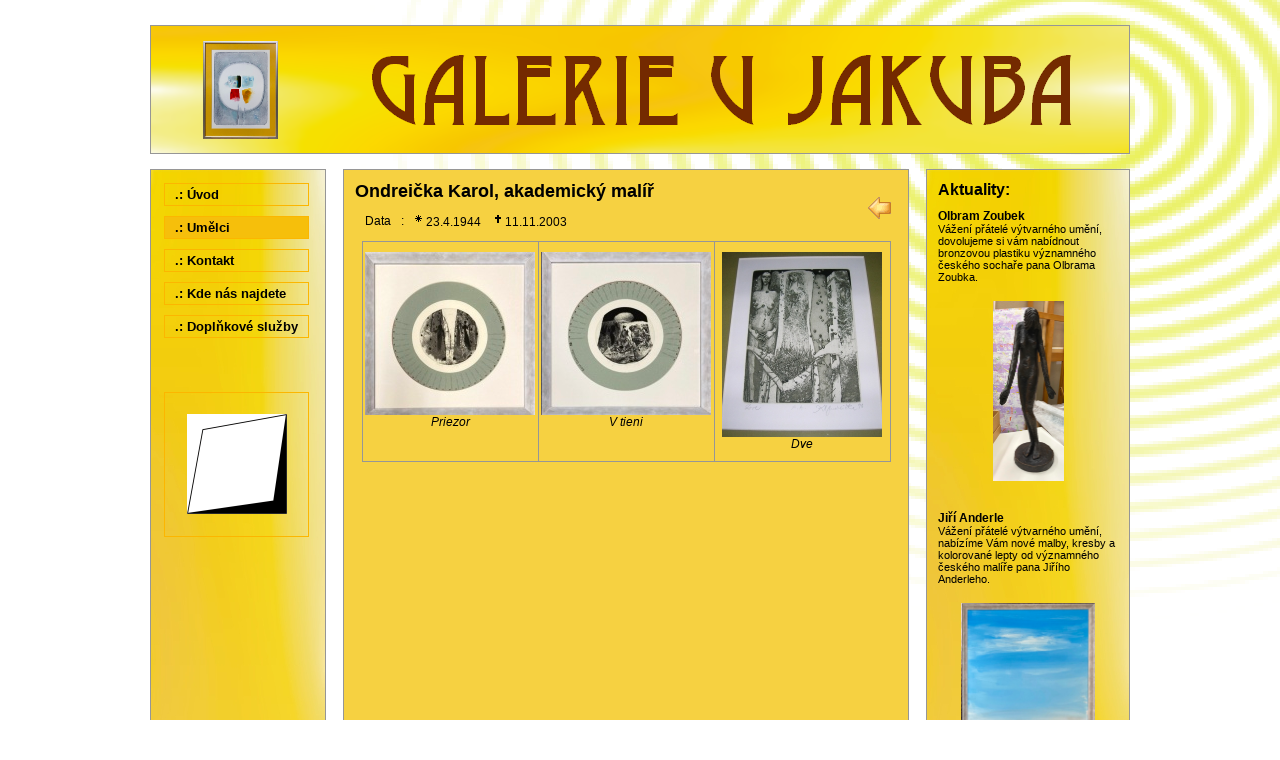

--- FILE ---
content_type: text/html
request_url: https://galerieujakuba.cz/index.php?page=11&idu=51
body_size: 4237
content:
<!--[if IE]>
<!DOCTYPE html PUBLIC "-//W3C//DTD XHTML 1.0 Strict//EN" "http://www.w3.org/TR/xhtml1/DTD/xhtml1-strict.dtd">
<![endif]-->
<html xmlns="http://www.w3.org/1999/xhtml">
<head>
  <title>Galerie u Jakuba</title>
  <meta http-equiv="Content-Language" content="cs">
  <meta http-equiv="Content-Type" content="text/html; charset=windows-1250">
  <meta name="author"      content="J. Rozehnal, F. Rudecký">
  <meta name="keywords"    content="Galerie u Jakuba, Farní náměstí, Frýdek-Místek, Rumian, obrazy, paspartování, galerie">
  <meta name="description" content="">
  <link rel="stylesheet" type="text/css" href="theme/layout.css">
  <link rel="stylesheet" type="text/css" href="theme/theme.css">
<!--[if lt IE 7]>
<script defer type="text/javascript" src="include/pngfix.js"></script>
<![endif]-->
</head>
<body>
<div id="divWrapper">
  <div id="divHeader">
<div id="divBanner" border="1">
<a href="" id="a_image_banner"><img id="image_banner" src="theme/logos/logo_banner.png" style="display: block;" width="148" height="98" border="0"></a>
<script defer='defer'>
pocet = 12;
imgs = new Array();
imgs[0] = Array(2173, 'tvorba//VIDAVIDAAURORA.jpg', 95, 98, 26.5, 0);
imgs[1] = Array(2077, 'tvorba//POSLEDNALOTERIAVBABYLONE.jpg', 96, 98, 26, 0);
imgs[2] = Array(2001, 'tvorba/anderle/plody3.jpg', 74, 97, 37, 0.5);
imgs[3] = Array(1815, 'tvorba/vavrova/CHVALAABSTRAKCESUPER.jpg', 66, 98, 41, 0);
imgs[4] = Array(2074, 'tvorba//VIDAJEZERO.jpg', 104, 98, 22, 0);
imgs[5] = Array(1647, 'tvorba/benesova/SNEHOVYSTROMNOVY.jpg', 75, 98, 36.5, 0);
imgs[6] = Array(1787, 'tvorba/benesova/BENESOVAZIVOT.jpg', 113, 98, 17.5, 0);
imgs[7] = Array(2046, 'tvorba//uhelpohledugwerkova.jpg', 98, 98, 25, 0);
imgs[8] = Array(1910, 'tvorba//aktsezatisim1.jpg', 88, 98, 30, 0);
imgs[9] = Array(1738, 'tvorba/suchanek/Dialog.jpg', 74, 97, 37, 0.5);
imgs[10] = Array(1467, 'tvorba/svoboda/189.jpg', 126, 98, 11, 0);
imgs[11] = Array(1131, 'tvorba/benesova/3812.jpg', 76, 98, 36, 0);
function display_img()
  {
    if(cr>(imgs.length-1)) { cr=0; };
    obr = document.getElementById('image_banner');
    obr.src    = 'theme/logos/logo_empty.png';
    obr.width  = imgs[cr][2];
    obr.height = imgs[cr][3];
    obr.style.marginLeft = imgs[cr][4];
    obr.style.marginTop  = imgs[cr][5];
    obr.src    = imgs[cr][1];
    a_obr = document.getElementById('a_image_banner');
    a_obr.href='index.php?page=2&idd='+imgs[cr][0];
    cr = cr + 1;
    setTimeout('display_img()', 2000);
  };
cr = 0;
setTimeout('display_img()', 1000);
</script>
</div>
  </div>
  <div id="divSpace">&nbsp;</div>
  <div class="divContent">
    <table class="tblContent">
      <tr>
        <td class="tblContentL">
<table class="tbl_menu">
  <tr><td class="tbl_menu_anch" id="mn_1" onmouseover="mn_omov(this.id);" onmouseout="mn_omou(this.id)" onclick="odkaz(1);">.: Úvod</td></tr>
  <tr><td class="tbl_menu_empt">&nbsp;</td></tr>
  <tr><td class="tbl_menu_an_a" id="mn_2" onmouseover="mn_omov(this.id);" onmouseout="mn_omou(this.id)" onclick="odkaz(10);">.: Umělci</td></tr>
  <tr><td class="tbl_menu_empt">&nbsp;</td></tr>
  <tr><td class="tbl_menu_anch" id="mn_3" onmouseover="mn_omov(this.id);" onmouseout="mn_omou(this.id)" onclick="odkaz(20);">.: Kontakt</td></tr>
  <tr><td class="tbl_menu_empt">&nbsp;</td></tr>
  <tr><td class="tbl_menu_anch" id="mn_4" onmouseover="mn_omov(this.id);" onmouseout="mn_omou(this.id)" onclick="odkaz(30);">.: Kde nás najdete</td></tr>
  <tr><td class="tbl_menu_empt">&nbsp;</td></tr>
  <tr><td class="tbl_menu_anch" id="mn_5" onmouseover="mn_omov(this.id);" onmouseout="mn_omou(this.id)" onclick="odkaz(40);">.: Doplňkové služby</td></tr>
  <tr><td class="tbl_menu_spc">&nbsp;</tr>
  <tr><td class="tbl_menu_logo"><img src="theme/logos/logo_100.png" width="100" height="100" border="0"></td></tr>
  <tr><td class="tbl_menu_spc">&nbsp;</tr>
  <tr><td class="tbl_menu_logo" style="border: 0px;">
  <A HREF="http://www.toplist.cz/" target="_blank" style="visibility: hidden;"><IMG SRC="http://toplist.cz/count.asp?logo=mc&ID=1177022" border="0" width="88" height="60"></A>
  </td></tr>
</table>
<script>
mn_arr = new Array();
mn_arr['mn_1'] = 'tbl_menu_anch';
mn_arr['mn_2'] = 'tbl_menu_an_a';
mn_arr['mn_3'] = 'tbl_menu_anch';
mn_arr['mn_4'] = 'tbl_menu_anch';
mn_arr['mn_5'] = 'tbl_menu_anch';
function mn_omov(idecko)
  { document.getElementById(idecko).className='tbl_menu_an_h'; };
function mn_omou(idecko)
  { document.getElementById(idecko).className=mn_arr[idecko]; };
function odkaz(page)
  {
    if(page==1)
      { location.href='http://www.galerieujakuba.cz/'; }
    else
      { location.href='http://www.galerieujakuba.cz/?page='+page; };
  };
</script>
        </td>
        <td class="tblContentSpc">&nbsp;</td>
        <td class="tblContentC">
<div>
<img src="theme/misc/arrow_left.png" width="24" height="24" border="0" style="float: right; padding: 15px 15px 0px 0px; cursor: pointer;" onclick="location.href='index.php?page=10';" alt="Zpět">
<h1 class="umelec_h">Ondreička  Karol, akademický malíř</h1>
<table class="tbl_ad" style="margin-right: 15px;">
  <tr>
    <td class="tbl_ad_desc">Data</td>
    <td class="tbl_ad_colon">:</td>
    <td class="tbl_ad_data"><img src="theme/misc/hvezdicka.gif" width="12" height="12" border="0">23.4.1944    <img src="theme/misc/krizek.gif" width="12" height="12" border="0">11.11.2003</td>
  </tr>
</table>
<table class="tbl_novinky" align="center">
  <tr>
    <td id="1862" class="tbl_novinky_td" onmouseover="onmover(this.id);" onmouseout="onmout(this.id);" style="cursor: pointer;" onclick="dilo(1862);">
      <img src="tvorba//npriezor.jpg" border="0">
<br><i>Priezor</i>
    </td>
    <td id="1861" class="tbl_novinky_td" onmouseover="onmover(this.id);" onmouseout="onmout(this.id);" style="cursor: pointer;" onclick="dilo(1861);">
      <img src="tvorba//nvtieni.jpg" border="0">
<br><i>V tieni</i>
    </td>
    <td id="391" class="tbl_novinky_td" onmouseover="onmover(this.id);" onmouseout="onmout(this.id);" style="cursor: pointer;" onclick="dilo(391);">
      <img src="tvorba//n1130.jpg" border="0">
<br><i>Dve</i>
    </td>
  </tr>
</table>
<br><br>
<script>
function onmover(tdid) { document.getElementById(tdid).style.backgroundColor = '#F6BF0B'; };
function onmout(tdid)  { document.getElementById(tdid).style.backgroundColor = '#F7D64C'; };
function dilo(idd)
  { location.href='index.php?page=12&idu=51&idd='+idd; };
</script>
</div>
        </td>
        <td class="tblContentSpc">&nbsp;</td>
        <td class="tblContentR">
        <div style="padiding: 20px;">
<h3 class="aktuality_h">Aktuality:</h3>
<p class="aktualita">
<strong class="aktualita_nadpis">Olbram Zoubek</strong><br>
<span class="aktualita_content"> Vážení přátelé výtvarného umění, 
dovolujeme si vám nabídnout bronzovou plastiku významného českého sochaře pana Olbrama Zoubka.</span><br><br>
<a href="index.php?page=2&idd=1965"><img src="tvorba//vzpominani.jpg" width="71" height="180" style="margin-left: 54.5;" border="0"></a>
</p>
<p class="aktualita">
<strong class="aktualita_nadpis">Jiří Anderle</strong><br>
<span class="aktualita_content"> Vážení přátelé výtvarného umění, nabízíme Vám nové malby, kresby a kolorované lepty od významného českého malíře pana Jiřího Anderleho.</span><br><br>
<a href="index.php?page=2&idd=2106"><img src="tvorba/anderle/ANDERLETOHA2.jpg" width="134" height="180" style="margin-left: 23;" border="0"></a>
</p>
<p class="aktualita">
<strong class="aktualita_nadpis">Adolf Born</strong><br>
<span class="aktualita_content">Vážení přátelé výtvarného umění, nabízíme Vám nové litografie a lepty od významného českého grafika a malíře pana Adolfa Borna. </span><br><br>
<a href="index.php?page=2&idd=1143"><img src="tvorba/born/3901.jpg" width="180" height="143" style="margin-left: 0;" border="0"></a>
</p>
<p class="aktualita">
<strong class="aktualita_nadpis">Vladimír Suchánek </strong><br>
<span class="aktualita_content"> Vážení přátelé výtvarného umění, nabízíme Vám nové litografie 
od významného českého grafika pana Vladimíra Suchánka.</span><br><br>
<a href="index.php?page=2&idd=1263"><img src="tvorba/suchanek/osameni70.jpg" width="143" height="180" style="margin-left: 18.5;" border="0"></a>
</p>
<p class="aktualita">
<strong class="aktualita_nadpis">Katarína Vavrová </strong><br>
<span class="aktualita_content">  Galerie u Jakuba vám nabízí unikátní kalendář významné slovenské grafičky a akademické malířky paní Kataríny Vavrové. Katarína Vavrová je absolventkou grafické speciálky Albína Brunovského na bratislavské Vysoké škole výtvarného umění.
</span><br><br>
<a href="index.php?page=2&idd=2095"><img src="tvorba/vavrova/KATARINAKALENDAR.jpg" width="135" height="180" style="margin-left: 22.5;" border="0"></a>
</p>
<p class="aktualita">
<strong class="aktualita_nadpis">Iva Hüttnerová</strong><br>
<span class="aktualita_content"> Vážení přátelé výtvarného umění, nabízíme Vám nové litografie 
od významné českého grafičky a malířky paní Ivy Hüttnerové.</span><br><br>
<a href="index.php?page=2&idd=2157"><img src="tvorba//HUTTNEROVADAMAVKLOBOUKU.jpg" width="180" height="176" style="margin-left: 0;" border="0"></a>
</p>
<p class="aktualita">
<strong class="aktualita_nadpis">Katarína Vavrová </strong><br>
<span class="aktualita_content">Galerie u Jakuba vám nabízí unikátní malby na japonském papíru a kolorované lepty významné slovenské grafičky a akademické malířky paní Kataríny Vavrové. Katarína Vavrová je absolventkou grafické speciálky Albína Brunovského na bratislavské Vysoké škole výtvarného umění.
</span><br><br>
<a href="index.php?page=2&idd=2088"><img src="tvorba/vavrova/VAVROVAMYSTERIUM.jpg" width="180" height="129" style="margin-left: 0;" border="0"></a>
</p>
<p class="aktualita">
<strong class="aktualita_nadpis">Melita Gwerková</strong><br>
<span class="aktualita_content">  Vážení přátelé výtvarného umění, nabízíme Vám nové olejomalby od významné slovenské malířky paní Melity Gwerkové.</span><br><br>
<a href="index.php?page=2&idd=2167"><img src="tvorba//MELITAMYSLENKY.jpg" width="180" height="175" style="margin-left: 0;" border="0"></a>
</p>
<p class="aktualita">
<strong class="aktualita_nadpis">Marián Vida</strong><br>
<span class="aktualita_content">  Vážení přátelé výtvarného umění, nabízíme Vám nové olejomalby od významného slovenského autora pana Mariána Vidy.</span><br><br>
<a href="index.php?page=2&idd=2173"><img src="tvorba//VIDAVIDAAURORA.jpg" width="175" height="180" style="margin-left: 2.5;" border="0"></a>
</p>
<p class="aktualita">
<strong class="aktualita_nadpis">Oldřich Kulhánek </strong><br>
<span class="aktualita_content">
 Vážení přátelé výtvarného umění, nabízíme Vám novou kolekci  leptů a litografií od významného českého grafika, autora českých bankovek, pana Oldřicha Kulhánka. </span><br><br>
<a href="index.php?page=2&idd=588"><img src="tvorba/kulhanek/1681.jpg" width="131" height="180" style="margin-left: 24.5;" border="0"></a>
</p>
<p class="aktualita">
<strong class="aktualita_nadpis">Oldřich Kulhánek </strong><br>
<span class="aktualita_content">Vážení přátelé výtvarného umění, nabízíme Vám novou kolekci  leptů a litografií od významného českého grafika, autora českých bankovek, pana Oldřicha Kulhánka. </span><br><br>
<a href="index.php?page=2&idd=880"><img src="tvorba/kulhanek/2519.jpg" width="130" height="180" style="margin-left: 25;" border="0"></a>
</p>
<p class="aktualita">
<strong class="aktualita_nadpis"> Jiří Anderle </strong><br>
<span class="aktualita_content">   Vážení přátelé výtvarného umění, nabízíme Vám nové malby, kresby a kolorované lepty od významného českého malíře pana Jiřího Anderleho.</span><br><br>
<a href="index.php?page=2&idd=2105"><img src="tvorba/anderle/ANDERLETOUHA.jpg" width="180" height="135" style="margin-left: 0;" border="0"></a>
</p>
<p class="aktualita">
<strong class="aktualita_nadpis">Viktorie Chaloupková </strong><br>
<span class="aktualita_content">Vážení přátelé výtvarného umění, nabízíme Vám nové olejomalby od významné české malířky paní Viktorie Chaloupkové.

</span><br><br>
<a href="index.php?page=2&idd=2090"><img src="tvorba//CHALOUPKOVABENATKYNOVE.jpg" width="180" height="152" style="margin-left: 0;" border="0"></a>
</p>
<p class="aktualita">
<strong class="aktualita_nadpis">Renáta Šimlíková</strong><br>
<span class="aktualita_content">  Vážení přátelé výtvarného umění, nabízíme Vám nové grafické listy a bronzovou plastiku od významné české grafičky, malířky a sochařky paní Renáty Šimlíkové.
</span><br><br>
<a href="index.php?page=2&idd=1851"><img src="tvorba/simlikova/danae.jpg" width="119" height="180" style="margin-left: 30.5;" border="0"></a>
</p>
<p class="aktualita">
<strong class="aktualita_nadpis">Katarína Vavrová </strong><br>
<span class="aktualita_content"> Galerie u Jakuba vám nabízí unikátní malby na japonském papíru a kolorované lepty významné slovenské grafičky a akademické malířky paní Kataríny Vavrové. Katarína Vavrová je absolventkou grafické speciálky Albína Brunovského na bratislavské Vysoké škole výtvarného umění.
</span><br><br>
<a href="index.php?page=2&idd=1815"><img src="tvorba/vavrova/CHVALAABSTRAKCESUPER.jpg" width="122" height="180" style="margin-left: 29;" border="0"></a>
</p>
<p class="aktualita">
<strong class="aktualita_nadpis">Vladimír Suchánek</strong><br>
<span class="aktualita_content">Vážení přátelé výtvarného umění, nabízíme Vám nové litografie 
od významného českého grafika pana Vladimíra Suchánka.</span><br><br>
<a href="index.php?page=2&idd=1547"><img src="tvorba/suchanek/777313.jpg" width="180" height="146" style="margin-left: 0;" border="0"></a>
</p>
<p class="aktualita">
<strong class="aktualita_nadpis">Daniela Benešová </strong><br>
<span class="aktualita_content"> Vážení přátelé výtvarného umění, nabízíme Vám novou olejomalbu a nové litografie od významné české grafičky paní Daniely Benešové.</span><br><br>
<a href="index.php?page=2&idd=1647"><img src="tvorba/benesova/SNEHOVYSTROMNOVY.jpg" width="139" height="180" style="margin-left: 20.5;" border="0"></a>
</p>
<p class="aktualita">
<strong class="aktualita_nadpis">Daniela Benešová</strong><br>
<span class="aktualita_content"> Vážení přátelé výtvarného umění, nabízíme Vám nové litografie 
od významné české grafičky paní Daniely Benešové.</span><br><br>
<a href="index.php?page=2&idd=1787"><img src="tvorba/benesova/BENESOVAZIVOT.jpg" width="180" height="155" style="margin-left: 0;" border="0"></a>
</p>
<p class="aktualita">
<strong class="aktualita_nadpis">Daniela Benešová</strong><br>
<span class="aktualita_content"> Vážení přátelé výtvarného umění, nabízíme Vám nové litografie 
od významné české grafičky paní Daniely Benešové.</span><br><br>
<a href="index.php?page=2&idd=1786"><img src="tvorba/benesova/SVITANIBENESOVANOVA.jpg" width="146" height="179" style="margin-left: 17;" border="0"></a>
</p>
<p class="aktualita">
<strong class="aktualita_nadpis">Vladimír Suchánek </strong><br>
<span class="aktualita_content"> Vážení přátelé výtvarného umění, nabízíme Vám nové litografie 
od významného českého grafika pana Vladimíra Suchánka.</span><br><br>
<a href="index.php?page=2&idd=1547"><img src="tvorba/suchanek/777313.jpg" width="180" height="146" style="margin-left: 0;" border="0"></a>
</p>
<p class="aktualita">
<strong class="aktualita_nadpis">Tatry - unikátní olejomalba</strong><br>
<span class="aktualita_content">Vážení přátelé výtvarného umění, dovolujeme si vám nabídnout unikátní olejomalbu na plátně z počátku 20.století </span><br><br>
<a href="index.php?page=2&idd=2056"><img src="tvorba/neznamy/TATRY.jpg" width="180" height="150" style="margin-left: 0;" border="0"></a>
</p>
<p class="aktualita">
<strong class="aktualita_nadpis">Oldřich Kulhánek </strong><br>
<span class="aktualita_content">Vážení přátelé výtvarného umění, nabízíme Vám novou kolekci  leptů a litografií od významného českého grafika, autora českých bankovek, pana Oldřicha Kulhánka. </span><br><br>
<a href="index.php?page=2&idd=797"><img src="tvorba/kulhanek/2006.jpg" width="129" height="180" style="margin-left: 25.5;" border="0"></a>
</p>
<p class="aktualita">
<strong class="aktualita_nadpis">Peter Kocák</strong><br>
<span class="aktualita_content">Vážení přátelé výtvarného umění, nabízíme Vám nové grafické listy od významného slovenského grafika pana Petera Kocáka. </span><br><br>
<a href="index.php?page=2&idd=2148"><img src="tvorba/kocak/KOCAKDIVKA.jpg" width="149" height="180" style="margin-left: 15.5;" border="0"></a>
</p>
<p class="aktualita">
<strong class="aktualita_nadpis">Branko Biščan</strong><br>
<span class="aktualita_content">Vážení přátelé výtvarného umění, nabízíme Vám nové obrazy
od akademického malíře pana Branka Biščana.</span><br><br>
<a href="index.php?page=2&idd=1956"><img src="tvorba/biscan/abstrakcevmodrem123.jpg" width="180" height="137" style="margin-left: 0;" border="0"></a>
</p>
<p class="aktualita">
<strong class="aktualita_nadpis">Oldřich Kulhánek</strong><br>
<span class="aktualita_content">Vážení přátelé výtvarného umění, nabízíme Vám novou kolekci  leptů a litografií od významného českého grafika, autora českých bankovek, pana Oldřicha Kulhánka. </span><br><br>
<a href="index.php?page=2&idd=1648"><img src="tvorba/kulhanek/079.jpg" width="138" height="180" style="margin-left: 21;" border="0"></a>
</p>
<p class="aktualita">
<strong class="aktualita_nadpis">Josef Istler </strong><br>
<span class="aktualita_content"> Vážení přátelé výtvarného umění, nabízíme Vám nový barevný lept
 od významného českého grafika a malíře pana Josefa Istlera.</span><br><br>
<a href="index.php?page=2&idd=1707"><img src="tvorba//777773.jpg" width="150" height="180" style="margin-left: 15;" border="0"></a>
</p>
<p class="aktualita">
<strong class="aktualita_nadpis">Renáta Šimlíková</strong><br>
<span class="aktualita_content">Vážení přátelé výtvarného umění, nabízíme Vám nové grafické listy a bronzovou plastiku od významné české grafičky, malířky a sochařky paní Renáty Šimlíkové.
</span><br><br>
<a href="index.php?page=2&idd=1450"><img src="tvorba/simlikova/155.jpg" width="129" height="180" style="margin-left: 25.5;" border="0"></a>
</p>
<p class="aktualita">
<strong class="aktualita_nadpis">Renáta Šimlíková</strong><br>
<span class="aktualita_content">  Vážení přátelé výtvarného umění, nabízíme Vám nové grafické listy a bronzovou plastiku od významné české grafičky, malířky a sochařky paní Renáty Šimlíkové.
</span><br><br>
<a href="index.php?page=2&idd=1852"><img src="tvorba/simlikova/unicorn.jpg" width="104" height="180" style="margin-left: 38;" border="0"></a>
</p>
<p class="aktualita">
<strong class="aktualita_nadpis">Karel Beneš</strong><br>
<span class="aktualita_content"> 
  Vážení přátelé výtvarného umění, nabízíme Vám nové litografie 
od významného českého grafika pana Karla Beneše. </span><br><br>
<a href="index.php?page=2&idd=1650"><img src="tvorba/benes/pierot...jpg" width="144" height="180" style="margin-left: 18;" border="0"></a>
</p>
<p class="aktualita">
<strong class="aktualita_nadpis">Karel Beneš</strong><br>
<span class="aktualita_content">    Vážení přátelé výtvarného umění, nabízíme Vám nové litografie 
od významného českého grafika pana Karla Beneše. </span><br><br>
<a href="index.php?page=2&idd=1649"><img src="tvorba/benes/086.jpg" width="139" height="180" style="margin-left: 20.5;" border="0"></a>
</p>
<p class="aktualita">
<strong class="aktualita_nadpis">Karel Beneš </strong><br>
<span class="aktualita_content">  Vážení přátelé výtvarného umění, nabízíme Vám nové litografie 
od významného českého grafika pana Karla Beneše.</span><br><br>
<a href="index.php?page=2&idd=1772"><img src="tvorba/benes/pierot1.jpg" width="143" height="180" style="margin-left: 18.5;" border="0"></a>
</p>
<p class="aktualita">
<strong class="aktualita_nadpis">Sergej Kulina</strong><br>
<span class="aktualita_content">Vážení přátelé výtvarného umění, nabízíme Vám nové olejomalby od akademického malíře pana Sergeje Kuliny.</span><br><br>
<a href="index.php?page=2&idd=1866"><img src="tvorba//kvetinarka.jpg" width="150" height="180" style="margin-left: 15;" border="0"></a>
</p>
<p class="aktualita">
<strong class="aktualita_nadpis">Igor Cvacho</strong><br>
<span class="aktualita_content">Galerie u Jakuba si vám dovoluje nabídnout nové grafiky od významného slovenského malíře a grafika Igora Cvacha. 
</span><br><br>
<a href="index.php?page=2&idd=1963"><img src="tvorba/cvacho/maestro.jpg" width="157" height="180" style="margin-left: 11.5;" border="0"></a>
</p>
<p class="aktualita">
<strong class="aktualita_nadpis">Jan Svoboda</strong><br>
<span class="aktualita_content"> Vážení přátelé výtvarného umění, nabízíme Vám nové olejomalby od významného českého autora pana Jana Svobody
</span><br><br>
<a href="index.php?page=2&idd=1583"><img src="tvorba/svoboda/713.jpg" width="160" height="180" style="margin-left: 10;" border="0"></a>
</p>
<p class="aktualita">
<strong class="aktualita_nadpis">Renáta Šimlíková</strong><br>
<span class="aktualita_content">Vážení přátelé výtvarného umění, nabízíme Vám nové grafické listy a bronzovou plastiku od významné české grafičky, malířky a sochařky paní Renáty Šimlíkové.
</span><br><br>
<a href="index.php?page=2&idd=1448"><img src="tvorba/simlikova/151.jpg" width="124" height="180" style="margin-left: 28;" border="0"></a>
</p>
<p class="aktualita">
<strong class="aktualita_nadpis">Filipová Renáta</strong><br>
<span class="aktualita_content">  Vážení přátelé výtvarného umění, nabízíme Vám nové olejomalby od významné české malířky paní Renáty Filipové
</span><br><br>
<a href="index.php?page=2&idd=2002"><img src="tvorba//kdyzsidetijesteumelyhrat.jpg" width="180" height="140" style="margin-left: 0;" border="0"></a>
</p>
<p class="aktualita">
<strong class="aktualita_nadpis">Eliška Servátková  </strong><br>
<span class="aktualita_content">Vážení přátelé výtvarného umění, nabízíme Vám unikátní linoryt od významné frýdecké autorky paní Elišky Servátkové. </span><br><br>
<a href="index.php?page=2&idd=1960"><img src="tvorba/servatkova/kapri.jpg" width="180" height="163" style="margin-left: 0;" border="0"></a>
</p>
<p class="aktualita">
<strong class="aktualita_nadpis">Ondřej Kočár</strong><br>
<span class="aktualita_content">Vážení přátelé výtvarného umění, nabízíme Vám nové olejomalby 
Ondřeje Kočára.</span><br><br>
<a href="index.php?page=2&idd=784"><img src="tvorba/kocar/1910.jpg" width="132" height="180" style="margin-left: 24;" border="0"></a>
</p>
        </div>
        </td>
      </tr>
    </table>
  </div>
  <div class="cleaner">&nbsp;</div>
  <div id="divSpace">&nbsp;</div>
  <div id="divFoother">Galerie u Jakuba, Farní náměstí 50, Frýdek-Místek, 738 01</div>
</div>
<br>
</body>
</html>


--- FILE ---
content_type: text/css
request_url: https://galerieujakuba.cz/theme/layout.css
body_size: 447
content:
body            { background-image: url(backgrounds/background_body.png);
	                background-color: white;
	                background-position: right top;
	                background-repeat: no-repeat;
                }
#divWrapper     { width:  980px; margin: 25px auto 0 auto; text-align: left; }
#divHeader      { padding: 0px; height: 127px; border: 1px solid #969696;
                  background-color: #F7D64C;
                  background-image: url(backgrounds/background_banner.png); }
#divBanner      { margin: 15px; width: 148px; height: 98px; padding: 0px; }
#divSpace       { height: 15px; }
#divFoother     { border: 1px solid #969696; background: #F7D64C; padding: 5px; text-align: center; font-size: 11px; letter-spacing: 0.3ex; }
#divLeft        { border: 1px solid #969696; float: left;  width: 200px; }
#divCenterLeft  { float: right; width: 778px; background-color: #FDD34F; }
#divCenter      { float: left;  width: 556px; }
#divRight       { float: right; width: 200px; background-color: #FCB600; }
.divContent     { padding: 0px; }
.cleaner        { clear: both; height: 0; font-size: 0; visibility: hidden; }

.tblContent     { table-layout: fixed; width: 100%; border-collapse: collapse; }
.tblContentL    { width: 172px; vertical-align: top; border: 1px solid #969696; 
                  background: url(backgrounds/back_01.jpg) no-repeat #F7D64B; }
.tblContentC    { vertical-align: top; border: 1px solid #969696; background-color: #F6D141; }
.tblContentR    { width: 200px; vertical-align: top; border: 1px solid #969696;
                  background: url(backgrounds/back_02.jpg) no-repeat #F7D64B; }
.tblContentSpc  { width: 15px; }


--- FILE ---
content_type: text/css
request_url: https://galerieujakuba.cz/theme/theme.css
body_size: 872
content:
*          { font-family: 'Arial CE', 'Helvetica CE', Arial, helvetica, sans-serif; }
h1         { margin: 0; padding: 0; font-size: 18px; }
h2         { margin: 0; padding: 0; font-size: 17px; }
h3         { margin: 0; padding: 0; font-size: 16px; }

p          { margin: 10px 10px 10px 10px; }

.technika_h     { margin: 10px 0px 10px 10px; }
.umelec_h       { margin: 10px 0px 10px 10px; }
.objednat       { font-weight: bold; color: blue; cursor: pointer; }
.a_umelec       { font-size: 13px; color: #0000b0; text-decoration: underline;}
.a_umelec:hover { font-size: 13px; color: #00009b; text-decoration: underline;}

/* --- Hlavní Menu ------------------------------------------------------------------------------ */
.tbl_menu      { margin: 10px 0px 10px 10px; }
.tbl_menu_anch { padding: 3px 10px 3px 10px; font-size: 13px; font-weight: bold; cursor: pointer; border: 1px solid #FCB600; }
.tbl_menu_an_h { padding: 3px 10px 3px 10px; font-size: 13px; font-weight: bold; cursor: pointer; border: 1px solid #976D00; background-color: #F6BF0B; }
.tbl_menu_an_a { padding: 3px 10px 3px 10px; font-size: 13px; font-weight: bold; cursor: pointer; border: 1px solid #FCB600; background-color: #F6BF0B; }
.tbl_menu_empt { font-size: 3px; }
.tbl_menu_spc  { height: 50px; }
.tbl_menu_logo { border: 1px solid #FCB600; height: 145px; vertical-align: middle; text-align: center; }
/* ---------------------------------------------------------------------------------------------- */

/* --- Aktuality -------------------------------------------------------------------------------- */
.aktuality_h       { margin: 10px 0px 10px 10px; }
.aktualita         { text-align: left; margin: 10px 10px 30px 10px; }
.aktualita_nadpis  { font-size: 12px; }
.aktualita_content { font-size: 11px; }
/* ---------------------------------------------------------------------------------------------- */

.novinky_h         { margin: 10px 0px 10px 15px; }
.tbl_novinky       { border-collapse: collapse; table-layout: fixed; width: 529px; }
.tbl_novinky_td    { border: 1px solid #969696; vertical-align: top; text-align: center;
                     font-size: 12px; 
                     padding-top: 10px; padding-bottom: 10px; }

.tbl_ad            { border-collapse: collapse; margin: 10px 0px 10px 15px; }
.tbl_ad_desc       { vertical-align: top; text-align: left;   padding: 2px 5px 2px 5px; font-size: 12px; }
.tbl_ad_colon      { vertical-align: top; text-align: center; padding: 2px 5px 2px 5px; font-size: 12px; }
.tbl_ad_data       { vertical-align: top; text-align: left;   padding: 2px 5px 2px 5px; font-size: 12px; }

.viz_div           { width: 360px; padding: 20px; font-size: 11px; background-color: white; border: 1px solid black; text-align: right; }
.viz_p_1           { text-align: left;   padding: 0px; }
.viz_p_2           { text-align: center; padding: 0px; }
.viz_p_4           { text-align: right;  padding: 0px; }
.viz_naz           { font-size: 14px; font-weight: bold; }
.viz_adr           { font-size: 11px; }
.viz_jme           { font-size: 13px; font-weight: bold; }
.viz_slu           { font-size: 11px; }
.viz_otd           { font-size: 11px; }
.viz_tbl           { font-size: 11px; border-collapse: collapse; margin-left: 224px; }
.viz_tbl_A         { font-size: 11px; text-align: right; padding: 0px; white-space: nowrap; }
.viz_tbl_B         { font-size: 11px; text-align: left;  padding: 0px 0px 0px 3px; white-space: nowrap; }

.obj_wrapper       { border: 1px solid black; background-color: white; margin: 20px; }
.obj_adresa        { padding: 20px; display: inline-block; }
.obj_dilo          { padding: 20px; display: inline-block; }
.obj_kontakt       { padding: 20px; display: inline-block; text-align: justify; }

.tbl_obj_dilo      { border-collapse: collapse; table-layout: fixed; }
.tbl_obj_dilo_A    { vertical-align: top; font-size: 12px; width: 86px; }
.tbl_obj_dilo_B    { vertical-align: top; font-size: 12px; width: 6px; }
.tbl_obj_dilo_C    { vertical-align: top; font-size: 12px; }
.tbl_obj_dilo_D    { vertical-align: top; width: 178px; text-align: right; }
.tbl_obj_dilo_E    { vertical-align: top; font-size: 12px; width: 100px; }
.tbl_obj_dilo_F    { vertical-align: top; font-size: 12px;  }

.inpt_100          { font-size: 11px; width: 300px; }
.inpt_50           { font-size: 11px; width: 200px; }
.inpt_6            { font-size: 11px; width: 60px; }

.btn_Send          { width: 120px; height: 28px; font-size: 12px; color: red; }
.btn_OK            { width: 120px; height: 28px; font-size: 12px; color: blue; }